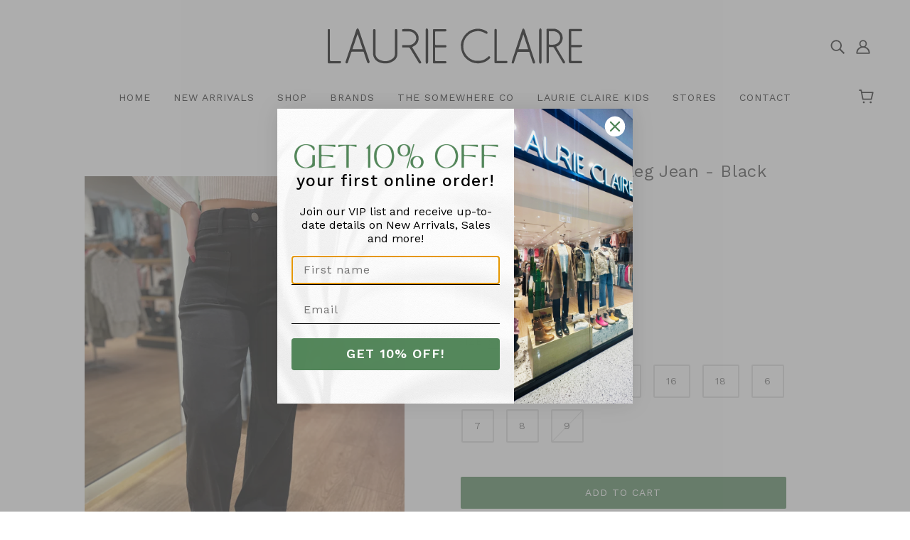

--- FILE ---
content_type: text/javascript
request_url: https://www.laurieclaireboutique.com/cdn/shop/t/17/assets/x-menu.js?v=83737192813604201021752533518
body_size: 452
content:
export default class XMenu extends HTMLElement{constructor(){super()}connectedCallback(){this.current_width=window.innerWidth,this.state="closed",this.parent_links=this.querySelectorAll(".x-menu--level-1--link > a"),this.sub_menu_links=this.querySelectorAll('.x-menu--level-1--link:not([data-x-menu--depth="1"]) > a'),this.overlap_parent=parseInt(this.getAttribute("data-x-menu--overlap-parent")),this.header_root=document.querySelector(".header--root"),this.sub_menu_items=[],this.parents_with_sub_menu=[],this.sub_menu_links.forEach(e=>{var t=e.parentNode;this.parents_with_sub_menu.push(t),e.parentNode.querySelectorAll("ul a").forEach(e2=>this.sub_menu_items.push(e2))}),this.load()}disconnectedCallback(){window.off("resize.XMenu"),this.parent_links.off("focus.XMenu"),this.sub_menu_links.off("touchstart.XMenu focus.XMenu"),this.parents_with_sub_menu.off("mouseleave.XMenu"),this.parents_with_sub_menu.forEach(e=>{e.querySelectorAll(":scope > a").off("mouseenter.XMenu")})}load(){this.arrangeMegaNav(),this.listeners(),this.checkOverlap(),this.resizeListeners(),this.transitionListeners()}listeners(){this.parents_with_sub_menu.forEach(e=>{e.querySelectorAll(":scope > a").on("mouseenter.XMenu",e2=>this.slideDown(e2.target))}),this.parents_with_sub_menu.on("mouseleave.XMenu",()=>this.slideUp()),this.parent_links.on("focus.XMenu",()=>this.slideUp),this.sub_menu_links.on("focus.XMenu",e=>this.slideDown(e.target)),this.sub_menu_links.on("touchstart.XMenu",e=>{e.preventDefault(),e.target.parentNode.getAttribute("data-x-menu--open")==="true"?this.slideUp(!1):this.slideDown(e.target)})}checkOverlap(){if(theme.utils.isTouchDevice()&&theme.mqs.current_window!=="large")return this.setAttribute("data-x-menu--overlap",!0),this.header_root.setAttribute("data-x-menu--overlap",!0),window.trigger("theme:XMenu:loaded"),!1;this.setAttribute("data-x-menu--overlap",!1),this.header_root.setAttribute("data-x-menu--overlap",!1);let e=this;this.overlap_parent===1?e=e.parentNode:this.overlap_parent===2&&(e=e.parentNode.parentNode);var t=e.parentNode,s=e.index();let n=!1,i=(1<s&&(n=t.children[s-1]),!1);if(s+1<t.children.length&&(i=t.children[s+1]),n){const r=n.querySelector(":scope > :last-child");t=r.offset().left+r.offsetWidth,e.offset().left-1<=t&&(this.setAttribute("data-x-menu--overlap",!0),this.header_root.setAttribute("data-x-menu--overlap",!0))}if(i){const o=e.querySelector(":scope > :last-child");s=o.offset().left+o.offsetWidth,i.offset().left-1<=s&&(this.setAttribute("data-x-menu--overlap",!0),this.header_root.setAttribute("data-x-menu--overlap",!0))}window.trigger("theme:XMenu:loaded")}resizeListeners(){window.on("resize.XMenu",theme.utils.debounce(100,()=>{this.current_width!==window.innerWidth&&(this.checkOverlap(),this.current_width=window.innerWidth)}))}arrangeMegaNav(){if(this.parents_with_sub_menu.length===0)return!1;const e=this.querySelectorAll('[data-x-menu--depth="3"] .x-menu--level-2--container');e.length&&e.forEach(e2=>{const t=e2.querySelectorAll('[data-x-menu--single-parent="true"]');if(t.length){const s=theme.utils.parseHtml('<div class="x-menu--single-parents"></div>');e2.prepend(s),e2=document.createElement("ul"),s.appendChild(e2),t.forEach(e3=>{s.querySelector("ul").appendChild(e3)})}})}slideDown(e,t=!1){clearTimeout(this.timer);const s=e.parentNode;if(s.getAttribute("data-x-menu--open")==="true"||this.state==="closing")return!1;if(this.slideUp(!1),t&&t!=="complete")this.timer=setTimeout(()=>this.slideDown(e,"complete"),t);else{s.setAttribute("data-x-menu--open",!0);const n=s.querySelector(".x-menu--level-2--container");n&&(n.setState("forwards"),n.style.height="auto"),e.setAttribute("aria-expanded",!0),this.state="open"}}slideUp(e=300){let t=!1,s=!1,n;for(let e2=0;e2<this.parents_with_sub_menu.length;e2++)if((n=this.parents_with_sub_menu[e2]).getAttribute("data-x-menu--open")==="true"){s=n,t=s.querySelector(":scope > a");break}if(s)if(e)this.timer=setTimeout(()=>this.slideUp(!1),e);else{s.setAttribute("data-x-menu--open",!1);const i=s.querySelector(".x-menu--level-2--container");i&&i.setState("backwards"),t&&t.setAttribute("aria-expanded",!1),this.state="closing"}}transitionListeners(){this.sub_menu_links.forEach(e=>{const t=e.parentNode;t&&t.querySelectorAll(".x-menu--level-2--container").on("transition:at_start",e2=>{e2.target.style.height="0",this.state="closed"})})}}
//# sourceMappingURL=/cdn/shop/t/17/assets/x-menu.js.map?v=83737192813604201021752533518


--- FILE ---
content_type: text/javascript
request_url: https://www.laurieclaireboutique.com/cdn/shop/t/17/assets/product-quantity.js?v=23693600381660259671752533518
body_size: -569
content:
class ProductQuantity extends HTMLElement{constructor(){super(),this.plus=this.querySelector('.quantity__button[name="plus"]'),this.minus=this.querySelector('.quantity__button[name="minus"]'),this.input=this.querySelector("input")}connectedCallback(){this.bindEvents()}handlePlus(){this.input.value=Number(this.input.value)+1}handleMinus(){this.input.value!==this.input.min&&(this.input.value=Number(this.input.value)-1)}bindEvents(){this.plus.addEventListener("click",this.handlePlus.bind(this)),this.minus.addEventListener("click",this.handleMinus.bind(this))}}customElements.define("product-quantity",ProductQuantity);
//# sourceMappingURL=/cdn/shop/t/17/assets/product-quantity.js.map?v=23693600381660259671752533518


--- FILE ---
content_type: image/svg+xml
request_url: https://www.laurieclaireboutique.com/cdn/shop/files/lc-logo-long_small.svg?v=1714018411
body_size: 3622
content:
<svg viewBox="0 0 378.63 53.17" xmlns="http://www.w3.org/2000/svg" data-sanitized-data-name="Layer 1" data-name="Layer 1" id="Layer_1">
  <defs>
    <style>
      .cls-1, .cls-2 {
        fill: #010101;
      }

      .cls-2 {
        fill-rule: evenodd;
      }
    </style>
  </defs>
  <g>
    <path d="M52.02,31.23h-15.3l3.72-11.14,3.67-11c.1,0,.2,0,.3-.01,.1,0,.2-.01,.3-.02l3.63,10.99,3.69,11.18M44.81,0h-1.01c-.21,.31-.44,.61-.69,.9-.25,.29-.44,.62-.55,.95-1.14,3.4-2.27,6.8-3.39,10.2-1.12,3.41-2.24,6.81-3.37,10.21-1.52,4.56-3.05,9.12-4.57,13.68-1.53,4.56-3.07,9.12-4.6,13.67-.25,.74-.29,1.36-.12,1.9,.17,.53,.55,.9,1.13,1.1,.24,.09,.55,.1,.93,.02,.36-.07,.68-.3,.96-.7,.27-.4,.46-.78,.57-1.12,.79-2.42,1.58-4.84,2.38-7.27,.79-2.42,1.59-4.85,2.41-7.27,.06-.18,.15-.4,.27-.65,.12-.25,.32-.43,.61-.54,.28-.11,1.14-.16,2.56-.13,1.42,.02,3.43,.03,6,.02,2.57,0,5.14-.01,7.71-.03,.49,0,.87,.08,1.14,.28,.28,.18,.48,.52,.63,1,.6,1.94,1.21,3.87,1.85,5.8,.64,1.92,1.28,3.86,1.91,5.77,.21,.63,.42,1.27,.64,1.91,.21,.64,.49,1.24,.82,1.8,.04,.07,.11,.15,.2,.26,.1,.1,.24,.22,.43,.35,.19,.12,.38,.22,.57,.3,.19,.08,.35,.12,.46,.12s.19,0,.25-.03c.15-.06,.32-.21,.51-.43,.19-.22,.35-.48,.48-.78,.13-.3,.24-.54,.31-.72,.08-.17,.08-.38,.02-.61-.07-.23-.14-.45-.2-.65-.71-2.15-1.43-4.3-2.15-6.45-.71-2.14-1.43-4.29-2.15-6.44-1.71-5.13-3.42-10.29-5.12-15.43-1.7-5.14-3.43-10.29-5.18-15.42-.08-.24-.17-.55-.28-.92-.1-.37-.22-.82-.35-1.32-.14-.51-.31-1-.53-1.47-.21-.47-.45-.86-.73-1.16-.27-.3-.53-.54-.77-.71" class="cls-1"></path>
    <path d="M146.42,53.17c-.14-.57-.31-1.15-.51-1.72-.19-.58-.29-1.15-.3-1.73-.02-7.76-.04-15.54-.03-23.32,0-7.77,0-15.54-.03-23.31,0-.63,.07-1.2,.23-1.72,.15-.51,.49-.97,.99-1.38h1c.62,.43,1.04,.93,1.25,1.5,.22,.57,.33,1.23,.33,1.96-.03,7.66-.04,15.32-.04,22.97s0,15.32,.04,22.97c0,.73-.09,1.4-.26,2.02-.17,.62-.5,1.2-.99,1.74h-1.68" class="cls-1"></path>
    <path d="M159.68,28.59v6.93c0,1.55,0,3.39,.02,5.52,0,2.13,0,4.27-.04,6.4,0,.63,.11,1.08,.36,1.33,.25,.25,.7,.37,1.37,.36,2.13-.03,4.24-.05,6.37-.03,2.13,.02,4.24,.01,6.37,0,.33,0,.71,.03,1.15,.1,.43,.06,.76,.27,.97,.6,.21,.34,.33,.69,.37,1.05,.06,.59-.15,1.05-.6,1.38-.45,.33-1.09,.49-1.93,.49h-7.62c-2.55,.01-5.09,0-7.63,0-.45,0-.9-.05-1.36-.16-.45-.11-.74-.39-.86-.83-.11-.44-.17-.88-.17-1.32,0-7.91,0-15.83,0-23.74,0-7.91,0-15.82-.03-23.74,0-.72,.15-1.24,.45-1.55,.3-.31,.83-.45,1.6-.44,2.63,.03,5.25,.04,7.88,.04,2.63,0,5.25-.02,7.87-.03,.34,0,.73,.03,1.17,.11,.44,.08,.75,.29,.94,.64,.18,.35,.27,.71,.26,1.07,0,.36-.11,.7-.32,1.04-.19,.35-.51,.56-.95,.63-.44,.07-.83,.11-1.17,.11-2.12-.03-4.24-.03-6.37,0-2.12,.01-4.24,0-6.37-.04-.36-.01-.71,.03-1.05,.12-.34,.09-.54,.3-.61,.65-.07,.34-.1,.67-.1,.99,.03,2.81,.05,5.62,.05,8.43s-.02,5.62-.05,8.43c0,.35,.02,.73,.1,1.1,.07,.38,.3,.62,.68,.72,.38,.09,.77,.14,1.17,.13,2.09-.06,4.19-.08,6.29-.06,2.09,.02,4.19,.03,6.28,.01,.34-.01,.73,.03,1.16,.1,.44,.08,.76,.27,.95,.62,.19,.34,.3,.7,.3,1.05,0,.37-.08,.73-.28,1.08-.18,.35-.5,.56-.94,.62-.44,.08-.83,.11-1.16,.11-2.37,0-4.75,0-7.15,0h-7.38" class="cls-2"></path>
    <path d="M99.88,21.2c0-2.97,0-5.95,0-8.92,0-2.97,0-5.95-.02-8.92,0-.33,.03-.7,.1-1.11,.07-.42,.28-.72,.62-.93,.35-.2,.7-.33,1.07-.37,.61-.06,1.09,.13,1.42,.55,.33,.44,.5,1.07,.5,1.91,0,5.92,.02,11.84,.06,17.75,.03,5.91,0,11.84-.11,17.75-.01,.72-.12,1.58-.3,2.57-.19,.99-.61,2.03-1.25,3.1-.65,1.08-1.45,2.05-2.41,2.91-.96,.87-1.89,1.56-2.79,2.07-.9,.51-1.66,.92-2.31,1.22-1.7,.8-3.45,1.37-5.28,1.69-1.82,.33-3.66,.38-5.52,.16-.79-.09-1.76-.24-2.92-.44-1.16-.2-2.43-.56-3.82-1.08-1.4-.51-2.68-1.2-3.86-2.06-1.19-.85-2.11-1.76-2.78-2.73-.66-.96-1.18-1.83-1.54-2.6-.4-.85-.71-1.76-.94-2.71-.23-.96-.36-1.91-.36-2.83-.06-5.68-.08-11.35-.07-17.02,0-5.67,.01-9.95,.01-12.85s0-4.39,0-4.49c0-.11,0-.22,0-.33,0-.14,.03-.34,.05-.57,.02-.23,.07-.48,.15-.75,.08-.28,.21-.51,.39-.71,.18-.21,.39-.34,.62-.4,.23-.06,.45-.09,.66-.09,.21,0,.44,.02,.68,.07,.24,.05,.46,.17,.64,.36,.18,.19,.31,.42,.39,.7,.07,.26,.11,.52,.13,.76,0,.24,.01,.44,.01,.61,0,5.67,0,11.34,0,17.02,.02,5.67,0,11.34-.06,17.02-.03,2.19,.46,4.07,1.45,5.65,.98,1.58,2.41,2.86,4.27,3.83,3.05,1.57,6.11,2.33,9.19,2.27,3.09-.06,6.11-.98,9.06-2.79,.79-.48,1.65-1.16,2.59-2.04,.95-.87,1.58-1.94,1.89-3.19,.32-1.26,.47-2.38,.44-3.36-.11-2.78-.14-5.56-.11-8.34,.03-2.79,.05-5.57,.05-8.35" class="cls-1"></path>
    <path d="M110.74,4.52V2.23c0-.4,.11-.72,.35-.94,.23-.24,.58-.36,1.08-.34,.86,0,1.95-.02,3.25-.06,1.3-.04,2.6-.05,3.9-.03,1.29,.02,2.37,.07,3.22,.16,.85,.08,1.87,.3,3.09,.66,1.21,.36,2.5,1.03,3.86,2.01,1.36,.99,2.51,2.15,3.45,3.52,.95,1.36,1.56,2.64,1.84,3.84,.28,1.19,.43,2.21,.44,3.04,.05,3.16-.64,5.83-2.08,8-1.44,2.18-3.58,3.95-6.43,5.31-.53,.25-.82,.52-.89,.8-.06,.29,.06,.68,.37,1.19,2.09,3.4,4.16,6.81,6.21,10.23,2.05,3.41,4.11,6.84,6.17,10.25,.14,.25,.29,.55,.43,.93,.14,.38,.13,.73-.05,1.05-.17,.31-.4,.55-.68,.7-.25,.13-.58,.23-.99,.31-.4,.07-.76-.03-1.08-.31-.32-.28-.52-.55-.63-.81-.11-.25-.23-.45-.37-.59-.14-.14-.25-.3-.35-.46-2.06-3.41-4.11-6.83-6.17-10.24-2.05-3.41-3.67-6.12-4.85-8.11-1.18-1.99-1.97-3.12-2.38-3.39-.4-.27-.96-.39-1.65-.37-1.47,.06-2.96,.07-4.44,.06-1.49-.02-3-.02-4.54-.02v-3.57c1.76,0,3.51,0,5.24,.01,1.73,0,3.46,0,5.18-.02,.58-.01,1.32-.11,2.2-.29,.88-.19,1.86-.61,2.93-1.24,1.08-.64,2.03-1.43,2.85-2.36,.82-.94,1.4-1.83,1.71-2.69,.32-.86,.51-1.58,.59-2.19,.11-.88,.11-1.93-.03-3.15-.14-1.21-.61-2.45-1.44-3.71-.83-1.26-1.87-2.28-3.13-3.09-1.25-.81-2.44-1.32-3.55-1.52-1.1-.2-2.03-.29-2.78-.27-1.61,.04-3.23,.06-4.86,.04-1.63-.01-3.3-.02-5.02-.02" class="cls-1"></path>
    <path d="M.01,26.74C.01,22.77,.01,18.8,.02,14.83c0-3.97,0-7.94-.01-11.91,0-.29,.02-.61,.06-.99,.05-.37,.23-.64,.56-.8,.33-.15,.68-.22,1.07-.21,.51,.02,.9,.13,1.17,.33,.27,.21,.4,.63,.4,1.29,0,.64,0,1.37,0,2.15,0,.79,0,1.57,0,2.35V41.86c0,3.45,0,5.36,0,5.71,0,.36,.05,.67,.13,.9,.08,.25,.24,.41,.48,.49,.24,.09,.54,.12,.9,.13,.36,0,.7,0,1.02,0h6.03c2.01,0,4.02,0,6.03-.01,.27,0,.57,.02,.92,.05,.35,.04,.6,.2,.74,.47,.15,.29,.22,.59,.22,.92,0,.64-.14,1.16-.44,1.55-.3,.39-.78,.6-1.46,.6-2.65,.02-5.31,.04-7.96,.04s-5.3-.02-7.96-.04c-.72-.01-1.23-.22-1.51-.65C.14,51.61,0,51.06,0,50.39c.01-3.94,.02-7.88,.02-11.83,0-3.94,0-7.88,0-11.82" class="cls-1"></path>
  </g>
  <path d="M328.99,4.27c.71,0,1.57-.02,2.59-.07,1.03-.05,2.02-.07,2.99-.04,.96,.03,1.76,.08,2.39,.16,.67,.1,1.47,.31,2.39,.62,.92,.31,1.87,.87,2.82,1.65,.95,.79,1.73,1.71,2.34,2.78,.61,1.05,.98,2.03,1.12,2.95,.13,.92,.19,1.69,.15,2.33-.03,.65-.15,1.45-.38,2.38-.23,.94-.7,1.91-1.42,2.93-.72,1.03-1.6,1.9-2.66,2.61-1.05,.72-2.07,1.2-3.05,1.44-.98,.24-1.88,.4-2.7,.46-.82,.06-1.7,.08-2.65,.07-.95,0-1.9-.04-2.84-.09-.09,0-.23-.06-.42-.16-.19-.11-.33-.25-.45-.42-.11-.16-.17-.29-.17-.38-.03-3.18-.05-6.37-.05-9.56V4.27m-2.56,48.46h1.3c.31-.32,.59-.75,.84-1.29,.25-.54,.39-1.12,.41-1.72,.02-.61,.02-1.13,.02-1.55-.03-3.28-.04-6.59-.04-9.9,0-3.3,.02-6.68,.02-10.1h3.35c1.1,0,2.2,0,3.28,.04,.15,0,.3,.1,.46,.28,.16,.18,.28,.35,.38,.52,2.18,3.71,4.35,7.41,6.53,11.12,2.17,3.71,3.85,6.55,5,8.53,1.16,1.98,1.82,3.09,1.98,3.33,.16,.25,.31,.49,.47,.74h1.94c.06-.12,.13-.27,.23-.45,.09-.19,.18-.39,.27-.63,.09-.25,.14-.49,.16-.74,.02-.26-.01-.49-.09-.71-.08-.21-.16-.4-.26-.55-1.43-2.35-2.83-4.72-4.22-7.1-1.38-2.38-2.76-4.76-4.16-7.14-.74-1.29-1.49-2.57-2.23-3.86-.74-1.28-1.48-2.56-2.21-3.82,.1-.11,.18-.2,.22-.25,.04-.06,.09-.1,.13-.12,.81-.29,1.77-.77,2.88-1.43,1.11-.66,2.21-1.64,3.29-2.96,1.09-1.32,1.9-2.8,2.46-4.43,.54-1.64,.78-3.14,.69-4.51-.09-1.37-.25-2.53-.51-3.46-.17-.66-.49-1.47-.95-2.44-.46-.97-1.2-2.01-2.23-3.11-1.01-1.12-2.17-2.06-3.46-2.83-1.3-.77-2.47-1.26-3.54-1.47-1.06-.19-1.95-.28-2.67-.25-1.34,.04-2.69,.07-4.05,.07-1.35,0-2.7-.03-4.05-.08-.31-.02-.64-.02-1-.03-.36,0-.67,.04-.93,.13-.26,.08-.44,.25-.55,.48-.11,.24-.16,.54-.18,.89,0,.34-.01,.67-.01,.98V26.26c0,7.77,0,15.55-.02,23.33,0,.61,.06,1.18,.18,1.71,.12,.53,.41,1.01,.87,1.43" class="cls-2"></path>
  <path d="M291.25,9.45l3.45,10.81,3.51,10.95h-14.39l3.51-10.9,3.48-10.82c.08-.01,.15-.02,.22-.03,.07,0,.15-.02,.22-.02m.16-9.21h-.97c-.17,.25-.36,.5-.56,.74-.2,.24-.35,.51-.45,.79-1.01,3.03-2,6.07-2.99,9.1-.98,3.04-1.97,6.08-2.95,9.11-1.5,4.63-3,9.26-4.49,13.89-1.5,4.63-2.99,9.26-4.49,13.89-.13,.41-.23,.82-.31,1.25-.07,.42-.19,.83-.37,1.22-.29,.64-.33,1.17-.12,1.58,.21,.42,.6,.74,1.15,.96,.32,.13,.65,.16,1.02,.1,.36-.06,.63-.26,.81-.62,.19-.35,.32-.65,.41-.91,.68-2.06,1.37-4.12,2.05-6.18,.69-2.07,1.34-4.13,1.97-6.21,.14-.47,.29-.96,.45-1.49,.15-.53,.35-.97,.57-1.33,.22-.35,.52-.59,.91-.72,.38-.13,.85-.19,1.38-.2,.54,0,1.06,0,1.57,0h13.69c.51,1.6,1.01,3.17,1.5,4.71,.48,1.55,.98,3.08,1.47,4.61,.38,1.17,.75,2.32,1.13,3.49,.38,1.16,.77,2.31,1.18,3.46,.09,.25,.23,.53,.44,.86,.19,.32,.47,.49,.82,.55,.35,.06,.66,.04,.95-.07,.49-.19,.87-.48,1.11-.89,.24-.41,.27-.9,.1-1.46-1.1-3.4-2.21-6.8-3.33-10.2-1.12-3.39-2.26-6.92-3.43-10.57-1.17-3.65-2.37-7.43-3.59-11.35-1.22-3.9-2.48-7.81-3.78-11.7-.09-.27-.19-.62-.31-1.05-.12-.43-.25-.93-.41-1.51-.16-.57-.35-1.14-.58-1.67-.24-.55-.49-.99-.78-1.35-.28-.35-.55-.63-.79-.85" class="cls-1"></path>
  <path d="M378.63,51c-.16,.33-.4,.63-.72,.92-.33,.3-.71,.46-1.17,.51-.45,.05-.85,.07-1.19,.07-2.35-.03-4.69-.05-7.05-.03-2.34,0-4.7,0-7.05,0-.98,0-1.7-.22-2.16-.68-.45-.44-.68-1.17-.68-2.18,0-7.72,0-15.45,0-23.17s0-15.44,0-23.16c0-.49,.07-.98,.2-1.47,.13-.49,.45-.8,.95-.92,.49-.12,.98-.18,1.48-.18,2.43,0,4.86,0,7.29,.02,2.43,0,4.86,0,7.28-.05,.63-.02,1.18,.08,1.64,.27,.46,.19,.85,.55,1.17,1.08v.97c-.39,.55-.84,.91-1.37,1.08-.53,.17-1.12,.25-1.77,.24-1.91-.05-3.83-.06-5.74-.05-1.91,0-3.82,.02-5.74,.03-.28,0-.57,0-.84,.03-.28,.02-.56,.04-.84,.05V24.78c2.25,0,4.47,0,6.67,0,2.19,0,3.98,0,5.36-.02,1.38-.02,2.33,.03,2.84,.14,.52,.11,.99,.37,1.43,.79v1.62c-.27,.09-.6,.22-1,.38-.41,.17-.8,.31-1.21,.42-.41,.11-.74,.17-1.02,.18-1.61,.07-3.23,.1-4.85,.08-1.61-.02-2.97-.03-4.05-.03h-4.09c-.05,.2-.1,.34-.14,.43-.04,.09-.05,.18-.05,.25,0,3.11,0,6.21,0,9.31s0,6.2-.03,9.31c0,.26,.05,.52,.14,.76,.09,.23,.27,.37,.53,.4,.26,.03,.5,.05,.72,.05,2,0,4,0,5.99,0,2,.01,3.99,0,5.99-.04,.63,0,1.2,.05,1.71,.21,.52,.15,.97,.48,1.37,.98v.97" class="cls-1"></path>
  <path d="M317.02,0c.41,.39,.68,.83,.82,1.31,.14,.47,.21,.99,.21,1.57-.02,7.9-.03,15.8-.03,23.71s0,15.79,.03,23.71c0,.56-.06,1.09-.2,1.57-.13,.48-.41,.92-.84,1.3h-1.3c-.54-.58-.9-1.21-1.06-1.89-.18-.69-.25-1.43-.25-2.21,.02-7.36,.04-14.72,.04-22.07s-.02-14.72-.03-22.08c0-.45,0-.99,.03-1.65,.02-.66,.16-1.28,.42-1.86,.26-.58,.55-1.06,.85-1.41h1.3" class="cls-1"></path>
  <path d="M224.24,52.73c-1.7-.08-3.68-.32-5.92-.73-2.24-.42-4.27-1.13-6.08-2.15-1.81-1.02-3.28-1.97-4.42-2.86-2.37-1.85-4.29-3.97-5.77-6.39-1.48-2.4-2.53-5.02-3.16-7.85-.42-1.87-.68-4.17-.78-6.91-.1-2.74,.38-5.39,1.42-7.95,1.05-2.56,2.13-4.64,3.25-6.24,1.73-2.5,3.77-4.62,6.08-6.35,2.32-1.74,4.95-3.03,7.88-3.87,3.46-.99,6.84-1.23,10.12-.71,3.27,.53,6.45,1.72,9.5,3.58,.17,.11,.39,.3,.64,.56,.25,.27,.44,.57,.57,.9,.13,.33,.2,.59,.22,.8,0,.17-.02,.37-.07,.58-.06,.22-.21,.41-.44,.58-.23,.17-.51,.26-.83,.28-.33,.02-.62,0-.88-.11-.27-.1-.49-.21-.66-.31-1.88-1.18-3.84-2.09-5.88-2.73-2.04-.65-4.17-.91-6.39-.79-2.48,.14-4.83,.63-7.04,1.51-2.21,.87-4.27,2.16-6.17,3.83-2.01,1.77-3.66,3.76-4.93,5.96-1.27,2.19-2.07,4.36-2.38,6.49-.31,2.13-.45,4.41-.4,6.86,.05,2.44,.62,4.76,1.71,6.97,1.09,2.2,2.2,3.98,3.35,5.34,1.59,1.88,3.35,3.45,5.3,4.71,1.95,1.26,4.11,2.16,6.45,2.68,.61,.14,1.38,.23,2.33,.31,.95,.06,1.9,.06,2.87,.01,.96-.06,1.76-.1,2.39-.12,.65-.03,1.43-.11,2.35-.26,.92-.16,1.93-.46,3.03-.92,1.1-.45,2.15-1.01,3.16-1.67,1-.67,1.85-1.3,2.55-1.9,.7-.6,1.27-1.12,1.71-1.53,.44-.42,.84-.59,1.22-.52,.38,.06,.71,.28,1.02,.63,.38,.44,.55,.91,.52,1.41-.03,.49-.25,.95-.66,1.35-1.38,1.35-2.85,2.55-4.42,3.61-1.57,1.06-3.29,1.86-5.16,2.4-.67,.2-1.52,.41-2.52,.63-1.02,.23-1.94,.41-2.78,.57-.83,.14-1.46,.27-1.89,.36" class="cls-1"></path>
  <path d="M251.54,48.86h8.58c.84,0,1.67,0,2.51,0,.84,0,1.68,0,2.52-.03,.31,0,.67,.03,1.09,.1,.42,.08,.72,.28,.9,.61,.18,.33,.27,.66,.26,.98-.02,.63-.24,1.1-.67,1.44-.44,.33-.99,.49-1.64,.49h-7.06c-1.21,0-2.45,0-3.73,.01-1.27,0-2.54,0-3.81-.02-.47,0-.95-.07-1.42-.2-.48-.13-.79-.44-.92-.91-.13-.48-.19-.95-.19-1.41V26.5c0-7.79,0-15.6-.02-23.41,0-.33,.04-.7,.1-1.12,.07-.41,.27-.72,.61-.92,.33-.2,.75-.31,1.23-.35,.48-.03,.87,.16,1.19,.58,.32,.43,.48,1.06,.48,1.89V48.86" class="cls-1"></path>
</svg>

--- FILE ---
content_type: text/javascript
request_url: https://www.laurieclaireboutique.com/cdn/shop/t/17/assets/general.js?v=19435448906325198811752533518
body_size: 67
content:
class General{constructor(){this.loadSwipeLibrary(),this.configureLinks(),this.checkFlexBoxGap(),document.readyState==="loading"?window.on("DOMContentLoaded",()=>this.load()):this.load()}load(){document.body.setAttribute("data-assets-loaded",!0),document.documentElement.className=document.documentElement.className.replace("no-js","js"),onresize=event=>{var screen_width2=screen.width;if(screen_width2<767){var shopify_section_announcement2=document.getElementById("shopify-section-announcement"),shopify_section_announcement_height2=parseFloat(shopify_section_announcement2.offsetHeight),header_mobile2=document.querySelector(".header--mobile"),header_mobile_height2=parseFloat(header_mobile2.offsetHeight);shopify_section_announcement_height2>0&&(header_mobile2.style.top=shopify_section_announcement_height2+"px");var totalFixedHeight2=shopify_section_announcement_height2+header_mobile_height2;document.getElementById("main-content").style.paddingTop=totalFixedHeight2+"px"}else document.getElementById("main-content").style.paddingTop="initial"};var screen_width=screen.width;if(screen_width<767){var shopify_section_announcement=document.getElementById("shopify-section-announcement"),shopify_section_announcement_height=parseFloat(shopify_section_announcement.offsetHeight),header_mobile=document.querySelector(".header--mobile"),header_mobile_height=parseFloat(header_mobile.offsetHeight);shopify_section_announcement_height>0&&(header_mobile.style.top=shopify_section_announcement_height+"px");var totalFixedHeight=shopify_section_announcement_height+header_mobile_height;document.getElementById("main-content").style.paddingTop=totalFixedHeight+"px"}else document.getElementById("main-content").style.paddingTop="initial"}loadSwipeLibrary(){theme.utils.libraryLoader("swipe",theme.assets.swipe,()=>{theme.utils.disable_prevent_scroll=!1,theme.utils.disable_swipe_listener=!1;const e=document.querySelectorAll("input, textarea");e.on("focus",()=>theme.utils.disable_prevent_scroll=!0),e.on("blur",()=>theme.utils.disable_prevent_scroll=!1),SwipeListener(document,{preventScroll:e2=>{var t;if(!theme.utils.disable_prevent_scroll)return t=Math.abs(e2.detail.x[0]-e2.detail.x[1]),2*Math.abs(e2.detail.y[0]-e2.detail.y[1])<t}}),document.addEventListener("swipe",t=>{if(!theme.utils.disable_swipe_listener){t=t.detail.directions;let e2;t.left?e2="theme:swipe:left":t.right?e2="theme:swipe:right":t.top?e2="theme:swipe:up":t.bottom&&(e2="theme:swipe:down"),document.documentElement.trigger(e2)}})})}configureLinks(){document.querySelectorAll('[data-item="hidden-text"] a').forEach(e=>e.setAttribute("tabindex","-1"))}checkFlexBoxGap(){const e=document.createElement("div");e.style.display="flex",e.style.flexDirection="column",e.style.rowGap="1px",e.appendChild(document.createElement("div")),e.appendChild(document.createElement("div")),document.body.appendChild(e);var t=0<e.scrollHeight;e.remove(),t||(document.documentElement.classList.remove("flexbox-gap"),document.documentElement.classList.add("no-flexbox-gap"))}}new General;
//# sourceMappingURL=/cdn/shop/t/17/assets/general.js.map?v=19435448906325198811752533518


--- FILE ---
content_type: text/javascript
request_url: https://www.laurieclaireboutique.com/cdn/shop/t/17/assets/y-menu.js?v=148484057825441971131752533518
body_size: -59
content:
class yMenu extends HTMLElement{constructor(){super()}connectedCallback(){this.state="closed",this.back_links=this.querySelectorAll(".y-menu--back-link a"),this.regular_links=this.querySelectorAll('.y-menu--level-1--link > a:not([data-submenu="true"]), .y-menu--level-2--link > a:not([data-submenu="true"]), .y-menu--level-3--link > a:not([data-submenu="true"])'),this.timer=null,this.sub_menu_links=[],this.querySelectorAll(".icon--plus").forEach(e=>this.sub_menu_links.push(e.parentNode)),this.listeners()}disconnectedCallback(){[...this.regular_links,...this.sub_menu_links,...this.back_links].off("click")}listeners(){this.regular_links.on("click",e=>{const t=e.target.getAttribute("href");t.indexOf("#")!==-1&&(theme.off_canvas.state==="left--opened"?theme.off_canvas.closeLeft():theme.off_canvas.state==="right--opened"&&theme.off_canvas.closeRight(),setTimeout(()=>window.location.href=t,450))}),this.sub_menu_links.on("click",e=>{this.openSubMenu(e.target),e.preventDefault(),e.stopPropagation()}),this.back_links.on("click",e=>{this.closeSubMenu(e.target),e.preventDefault(),e.stopPropagation()})}adjustHeight(e){let t=e.offsetHeight;var s=this.offsetHeight,s=(this.style.height=s+"px",window.getComputedStyle(e).position);s==="absolute"&&(e.style.position="relative",t=e.offsetHeight,e.style.position="absolute"),this.style.height=t+"px"}openSubMenu(e){const t=e.closest("li").querySelector("ul"),tClose=e.closest("li").closest("ul"),tLi=e.closest("li");console.log(tLi),tLi.classList.contains("parentOpen")?(console.log("yes"),tLi.classList.toggle("parentOpen")):(tClose.querySelectorAll("li.parentOpen").forEach(element=>{element.classList.toggle("parentOpen")}),e.closest("li").classList.toggle("parentOpen")),t.classList.add("open"),t.style.display="block",t.style.transform="translateX(-100%)"}closeSubMenu(e){const t=e.closest("ul");e=t.parentNode.closest("ul"),this.adjustHeight(e),t.style.transform="translateX(0)"}}customElements.define("y-menu-root",yMenu);
//# sourceMappingURL=/cdn/shop/t/17/assets/y-menu.js.map?v=148484057825441971131752533518


--- FILE ---
content_type: text/javascript
request_url: https://www.laurieclaireboutique.com/cdn/shop/t/17/assets/radio-form.js?v=142271872756874369991752533518
body_size: -92
content:
class RadioForm extends HTMLElement{constructor(){super()}connectedCallback(){this.form=this.querySelector("form"),this.button=this.querySelector("button"),this.addToCartListener()}addToCartListener(){this.form.addEventListener("submit",async t=>{t.preventDefault(),t.stopPropagation();const s=this.getAvailableQuantity(t);theme.settings.cart_type!=="drawer"&&s!==!1||(t.preventDefault(),t.stopPropagation()),theme.settings.cart_type==="drawer"&&s&&(t=await theme.cart.addItem(this.form),t&&(await theme.cart.updateAllHtml(),this.addProductComplete()))})}addProductComplete(){theme.off_canvas.toggleView("cart"),theme.off_canvas.state==="closed"&&theme.off_canvas.openRight()}getAvailableQuantity(e){if(this.button.dataset.inventoryManagement!=="shopify"||this.button.dataset.inventoryPolicy==="continue")return!0;var o=this.button.value,n=JSON.parse(localStorage.getItem(theme.local_storage.cart_items));let i;i=0;let r=parseInt(this.button.dataset.inventoryQuantity)-i,s;if(s=1,r<=0)r=0,a&&(a.value=1);else{if(!(s>r&&a))return!0;a.value=r}if(r===0)window.location.hash="#feedback-bar--product--no-items";else if(r===1)window.location.hash="#feedback-bar--product--one-item";else if(1<r){window.location.hash="#feedback-bar--product--n-items";const l=document.querySelector('[data-message="product--n-items"]');l.textContent=l.textContent.replace("[num_items]",r)}return window.trigger("theme:feedbackBar:trigger"),!1}}customElements.define("radio-form",RadioForm);
//# sourceMappingURL=/cdn/shop/t/17/assets/radio-form.js.map?v=142271872756874369991752533518
